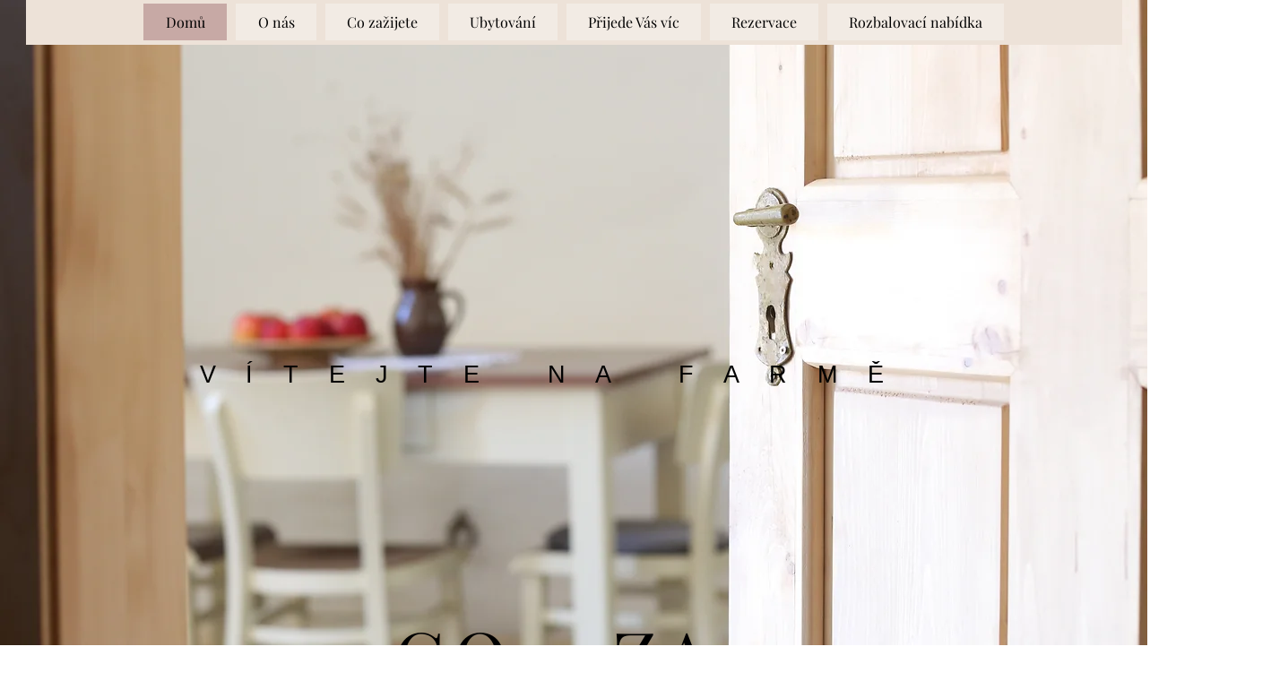

--- FILE ---
content_type: text/css; charset=utf-8
request_url: https://www.farmaco-za.com/_serverless/pro-gallery-css-v4-server/layoutCss?ver=2&id=comp-kgyrx4ee&items=3352_1920_1080%7C3330_1920_1080%7C3283_1920_1080%7C3475_1920_1080%7C3352_1920_1080%7C3330_1920_1080%7C3283_1920_1080%7C3475_1920_1080%7C3352_1920_1080%7C3330_1920_1080%7C3283_1920_1080%7C3475_1920_1080%7C3352_1920_1080%7C3330_1920_1080%7C3283_1920_1080%7C3475_1920_1080%7C3352_1920_1080%7C3330_1920_1080%7C3283_1920_1080%7C3475_1920_1080&container=2465_1280_1527_720&options=layoutParams_cropRatio:100%25/100%25%7ClayoutParams_structure_galleryRatio_value:0%7ClayoutParams_repeatingGroupTypes:%7ClayoutParams_gallerySpacing:0%7CgroupTypes:1%7CnumberOfImagesPerRow:3%7CfixedColumns:1%7CcollageAmount:0.8%7CtextsVerticalPadding:0%7CtextsHorizontalPadding:0%7CcalculateTextBoxHeightMode:MANUAL%7CtargetItemSize:35%7CcubeRatio:100%25/100%25%7CexternalInfoHeight:0%7CexternalInfoWidth:0%7CisRTL:false%7CisVertical:false%7CminItemSize:120%7CgroupSize:1%7CchooseBestGroup:true%7CcubeImages:true%7CcubeType:fill%7CsmartCrop:false%7CcollageDensity:1%7CimageMargin:0%7ChasThumbnails:false%7CgalleryThumbnailsAlignment:bottom%7CgridStyle:0%7CtitlePlacement:SHOW_BELOW%7CarrowsSize:23%7CslideshowInfoSize:0%7CimageInfoType:NO_BACKGROUND%7CtextBoxHeight:0%7CscrollDirection:1%7CgalleryLayout:5%7CgallerySizeType:smart%7CgallerySize:35%7CcropOnlyFill:false%7CnumberOfImagesPerCol:1%7CgroupsPerStrip:0%7Cscatter:0%7CenableInfiniteScroll:true%7CthumbnailSpacings:9%7CarrowsPosition:0%7CthumbnailSize:120%7CcalculateTextBoxWidthMode:PERCENT%7CtextBoxWidthPercent:50%7CuseMaxDimensions:false%7CrotatingGroupTypes:%7CrotatingCropRatios:%7CgallerySizePx:0%7CplaceGroupsLtr:false
body_size: 33
content:
#pro-gallery-comp-kgyrx4ee .pro-gallery-parent-container{ width: 1280px !important; height: 1527px !important; } #pro-gallery-comp-kgyrx4ee [data-hook="item-container"][data-idx="0"].gallery-item-container{opacity: 1 !important;display: block !important;transition: opacity .2s ease !important;top: 0px !important;left: 0px !important;right: auto !important;height: 1527px !important;width: 1280px !important;} #pro-gallery-comp-kgyrx4ee [data-hook="item-container"][data-idx="0"] .gallery-item-common-info-outer{height: 100% !important;} #pro-gallery-comp-kgyrx4ee [data-hook="item-container"][data-idx="0"] .gallery-item-common-info{height: 100% !important;width: 100% !important;} #pro-gallery-comp-kgyrx4ee [data-hook="item-container"][data-idx="0"] .gallery-item-wrapper{width: 1280px !important;height: 1527px !important;margin: 0 !important;} #pro-gallery-comp-kgyrx4ee [data-hook="item-container"][data-idx="0"] .gallery-item-content{width: 1280px !important;height: 1527px !important;margin: 0px 0px !important;opacity: 1 !important;} #pro-gallery-comp-kgyrx4ee [data-hook="item-container"][data-idx="0"] .gallery-item-hover{width: 1280px !important;height: 1527px !important;opacity: 1 !important;} #pro-gallery-comp-kgyrx4ee [data-hook="item-container"][data-idx="0"] .item-hover-flex-container{width: 1280px !important;height: 1527px !important;margin: 0px 0px !important;opacity: 1 !important;} #pro-gallery-comp-kgyrx4ee [data-hook="item-container"][data-idx="0"] .gallery-item-wrapper img{width: 100% !important;height: 100% !important;opacity: 1 !important;} #pro-gallery-comp-kgyrx4ee [data-hook="item-container"][data-idx="1"].gallery-item-container{opacity: 1 !important;display: block !important;transition: opacity .2s ease !important;top: 0px !important;left: 1280px !important;right: auto !important;height: 1527px !important;width: 1280px !important;} #pro-gallery-comp-kgyrx4ee [data-hook="item-container"][data-idx="1"] .gallery-item-common-info-outer{height: 100% !important;} #pro-gallery-comp-kgyrx4ee [data-hook="item-container"][data-idx="1"] .gallery-item-common-info{height: 100% !important;width: 100% !important;} #pro-gallery-comp-kgyrx4ee [data-hook="item-container"][data-idx="1"] .gallery-item-wrapper{width: 1280px !important;height: 1527px !important;margin: 0 !important;} #pro-gallery-comp-kgyrx4ee [data-hook="item-container"][data-idx="1"] .gallery-item-content{width: 1280px !important;height: 1527px !important;margin: 0px 0px !important;opacity: 1 !important;} #pro-gallery-comp-kgyrx4ee [data-hook="item-container"][data-idx="1"] .gallery-item-hover{width: 1280px !important;height: 1527px !important;opacity: 1 !important;} #pro-gallery-comp-kgyrx4ee [data-hook="item-container"][data-idx="1"] .item-hover-flex-container{width: 1280px !important;height: 1527px !important;margin: 0px 0px !important;opacity: 1 !important;} #pro-gallery-comp-kgyrx4ee [data-hook="item-container"][data-idx="1"] .gallery-item-wrapper img{width: 100% !important;height: 100% !important;opacity: 1 !important;} #pro-gallery-comp-kgyrx4ee [data-hook="item-container"][data-idx="2"].gallery-item-container{opacity: 1 !important;display: block !important;transition: opacity .2s ease !important;top: 0px !important;left: 2560px !important;right: auto !important;height: 1527px !important;width: 1280px !important;} #pro-gallery-comp-kgyrx4ee [data-hook="item-container"][data-idx="2"] .gallery-item-common-info-outer{height: 100% !important;} #pro-gallery-comp-kgyrx4ee [data-hook="item-container"][data-idx="2"] .gallery-item-common-info{height: 100% !important;width: 100% !important;} #pro-gallery-comp-kgyrx4ee [data-hook="item-container"][data-idx="2"] .gallery-item-wrapper{width: 1280px !important;height: 1527px !important;margin: 0 !important;} #pro-gallery-comp-kgyrx4ee [data-hook="item-container"][data-idx="2"] .gallery-item-content{width: 1280px !important;height: 1527px !important;margin: 0px 0px !important;opacity: 1 !important;} #pro-gallery-comp-kgyrx4ee [data-hook="item-container"][data-idx="2"] .gallery-item-hover{width: 1280px !important;height: 1527px !important;opacity: 1 !important;} #pro-gallery-comp-kgyrx4ee [data-hook="item-container"][data-idx="2"] .item-hover-flex-container{width: 1280px !important;height: 1527px !important;margin: 0px 0px !important;opacity: 1 !important;} #pro-gallery-comp-kgyrx4ee [data-hook="item-container"][data-idx="2"] .gallery-item-wrapper img{width: 100% !important;height: 100% !important;opacity: 1 !important;} #pro-gallery-comp-kgyrx4ee [data-hook="item-container"][data-idx="3"]{display: none !important;} #pro-gallery-comp-kgyrx4ee [data-hook="item-container"][data-idx="4"]{display: none !important;} #pro-gallery-comp-kgyrx4ee [data-hook="item-container"][data-idx="5"]{display: none !important;} #pro-gallery-comp-kgyrx4ee [data-hook="item-container"][data-idx="6"]{display: none !important;} #pro-gallery-comp-kgyrx4ee [data-hook="item-container"][data-idx="7"]{display: none !important;} #pro-gallery-comp-kgyrx4ee [data-hook="item-container"][data-idx="8"]{display: none !important;} #pro-gallery-comp-kgyrx4ee [data-hook="item-container"][data-idx="9"]{display: none !important;} #pro-gallery-comp-kgyrx4ee [data-hook="item-container"][data-idx="10"]{display: none !important;} #pro-gallery-comp-kgyrx4ee [data-hook="item-container"][data-idx="11"]{display: none !important;} #pro-gallery-comp-kgyrx4ee [data-hook="item-container"][data-idx="12"]{display: none !important;} #pro-gallery-comp-kgyrx4ee [data-hook="item-container"][data-idx="13"]{display: none !important;} #pro-gallery-comp-kgyrx4ee [data-hook="item-container"][data-idx="14"]{display: none !important;} #pro-gallery-comp-kgyrx4ee [data-hook="item-container"][data-idx="15"]{display: none !important;} #pro-gallery-comp-kgyrx4ee [data-hook="item-container"][data-idx="16"]{display: none !important;} #pro-gallery-comp-kgyrx4ee [data-hook="item-container"][data-idx="17"]{display: none !important;} #pro-gallery-comp-kgyrx4ee [data-hook="item-container"][data-idx="18"]{display: none !important;} #pro-gallery-comp-kgyrx4ee [data-hook="item-container"][data-idx="19"]{display: none !important;} #pro-gallery-comp-kgyrx4ee .pro-gallery-prerender{height:1527px !important;}#pro-gallery-comp-kgyrx4ee {height:1527px !important; width:1280px !important;}#pro-gallery-comp-kgyrx4ee .pro-gallery-margin-container {height:1527px !important;}#pro-gallery-comp-kgyrx4ee .one-row:not(.thumbnails-gallery) {height:1527px !important; width:1280px !important;}#pro-gallery-comp-kgyrx4ee .one-row:not(.thumbnails-gallery) .gallery-horizontal-scroll {height:1527px !important;}#pro-gallery-comp-kgyrx4ee .pro-gallery-parent-container:not(.gallery-slideshow) [data-hook=group-view] .item-link-wrapper::before {height:1527px !important; width:1280px !important;}#pro-gallery-comp-kgyrx4ee .pro-gallery-parent-container {height:1527px !important; width:1280px !important;}